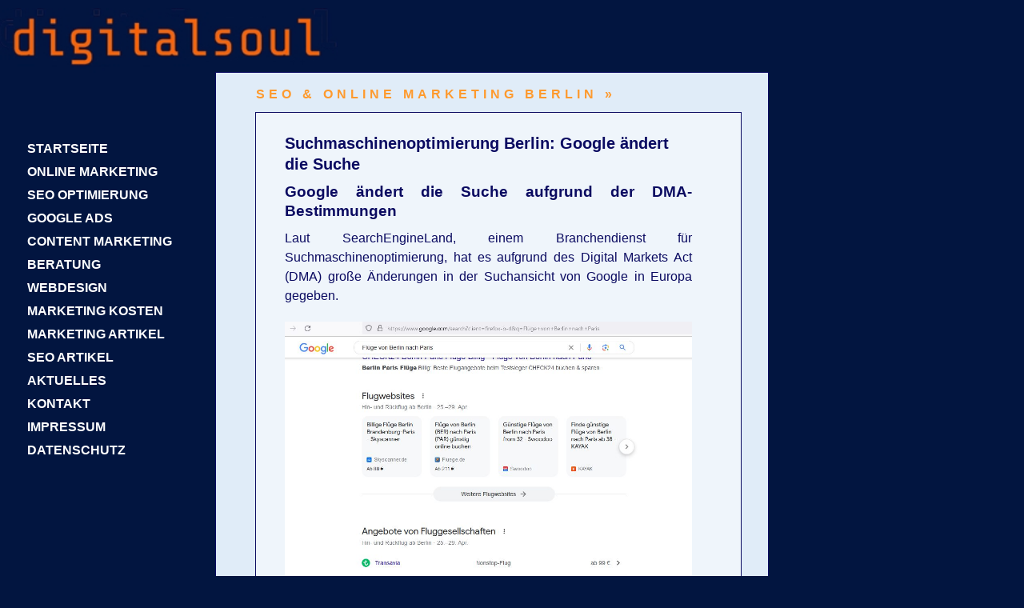

--- FILE ---
content_type: text/html
request_url: https://www.digitalsoul.com/online-marketing/seo/google-aendert-suche-aufgrund-dma.html
body_size: 3469
content:
<!DOCTYPE html>
<html lang="de-DE">
<head>
<link rel='stylesheet' type='text/css' href='https://www.digitalsoul.com/formate.css' />

<meta name="viewport" content="width=device-width,initial-scale=1" />                                                                     
<meta http-equiv="Content-Type" content="text/html" />
<meta http-equiv="content-language" content="de">
<meta name="robots" content="index,follow">
<meta name="description" content="Suchmaschinenoptimierung Berlin Fachartikel: Google �ndert die Suche aufgrund des Digital Markets Act (DMA).">
<meta name="author" content="digitalsoul">        
<meta name="publisher" content="digitalsoul"> 
<meta name="keywords" content="suchmaschine, ki, seo, suchmaschinenoptmierung, seo optimiering, online marketing, berlin,"> 
<title>SEO Optimierung Berlin: Google �ndert die Suche</title>
<link rel="apple-touch-icon" sizes="180x180" href="https://www.digitalsoul.com/images/om/apple-touch-icon.png">
<link rel="icon" type="image/png" sizes="32x32" href="https://www.digitalsoul.com/images/om/favicon-32x32.png">
<link rel="icon" type="image/png" sizes="16x16" href="https://www.digitalsoul.com/images/om/favicon-16x16.png">
<link rel="manifest" href="https://www.digitalsoul.com/images/om/site.webmanifest">
</head>

<body>

<div id="maxwindow"></div>
<aside id="mobilenav">
<div id="stack"><div id="arrow"><div id="inner-arrow"></div></div></div>
<nav id="nav2">
               <ul>
                    <li>&nbsp;</li>
                    <li>&nbsp;</li>		
                    <li><a href="https://www.digitalsoul.com/">STARTSEITE</a></li>
                    <li><a href="https://www.digitalsoul.com/online-marketing/">ONLINE MARKETING</a></li>
                    <li><a href="https://www.digitalsoul.com/online-marketing/seo/">SEO OPTIMIERUNG</a></li>
                    <li><a href="https://www.digitalsoul.com/online-marketing/google-ads-experte.html">GOOGLE ADS</a></li>
                    <li><a href="https://www.digitalsoul.com/online-marketing/content-marketing-berlin.html">CONTENT MARKETING</a></li>
                    <li><a href="https://www.digitalsoul.com/unternehmensberatung.html">BERATUNG</a></li>
                    <li><a href="https://www.digitalsoul.com/design.html">WEBDESIGN</a></li>
                    <li><a href="https://www.digitalsoul.com/online-marketing/online-marketing-kosten.html">MARKETING KOSTEN</a></li>
                    <li><a href="https://www.digitalsoul.com/online-marketing/online-marketing-berlin-artikel-und-nachrichten.html">MARKETING ARTIKEL</a></li>                                                              
                    <li><a href="https://www.digitalsoul.com/online-marketing/seo/seo-profi-optimierung-berlin-artikel-und-nachrichten.html">SEO ARTIKEL</a></li>
                    <li><a href="https://www.digitalsoul.com/aktuelles.html">AKTUELLES</a></li>
                    <li><a href="https://www.digitalsoul.com/kontaktangaben.html">KONTAKT</a></li>
                    <li><a href="https://www.digitalsoul.com/impressumsangaben.html">IMPRESSUM</a></li>
                    <li><a href="https://www.digitalsoul.com/datenschutz.html">DATENSCHUTZ</a></li>
                    <li>&nbsp;</li>
                </ul>
            </nav>
</aside>
 

<div>
<img src="https://www.digitalsoul.com/images/logo.jpg" style="width:33%;display:block;margin-top:10px;" alt="digitalsoul"/> 

 </div> 
 
 
                                        
   

<aside id="leftbar">
<nav id="nav">
<ul>
                    <li>&nbsp;</li>
                    <li>&nbsp;</li>		
                    <li><a href="https://www.digitalsoul.com/">STARTSEITE</a></li>
                    <li><a href="https://www.digitalsoul.com/online-marketing/">ONLINE MARKETING</a></li>
                    <li><a href="https://www.digitalsoul.com/online-marketing/seo/">SEO OPTIMIERUNG</a></li>
                    <li><a href="https://www.digitalsoul.com/online-marketing/google-ads-experte.html">GOOGLE ADS</a></li>
                    <li><a href="https://www.digitalsoul.com/online-marketing/content-marketing-berlin.html">CONTENT MARKETING</a></li>
                    <li><a href="https://www.digitalsoul.com/unternehmensberatung.html">BERATUNG</a></li>
                    <li><a href="https://www.digitalsoul.com/design.html">WEBDESIGN</a></li>
                    <li><a href="https://www.digitalsoul.com/online-marketing/online-marketing-kosten.html">MARKETING KOSTEN</a></li>
                    <li><a href="https://www.digitalsoul.com/online-marketing/online-marketing-berlin-artikel-und-nachrichten.html">MARKETING ARTIKEL</a></li>                                                              
                    <li><a href="https://www.digitalsoul.com/online-marketing/seo/seo-profi-optimierung-berlin-artikel-und-nachrichten.html">SEO ARTIKEL</a></li>
                    <li><a href="https://www.digitalsoul.com/aktuelles.html">AKTUELLES</a></li>
                    <li><a href="https://www.digitalsoul.com/kontaktangaben.html">KONTAKT</a></li>
                    <li><a href="https://www.digitalsoul.com/impressumsangaben.html">IMPRESSUM</a></li>
                    <li><a href="https://www.digitalsoul.com/datenschutz.html">DATENSCHUTZ</a></li>
                    <li>&nbsp;</li>
                </ul>
</nav>


</aside>


<div id="wrap">

                                                           
                                           


<div id="innerwrap">

      
             
<div id="content"><div id="author">SEO &amp; ONLINE MARKETING BERLIN <b>&raquo;</b> </div><article> 




<h1 style="width:100%;margin-bottom:10px;">Suchmaschinenoptimierung Berlin: Google &auml;ndert die Suche</h1>

  
<h3 style="margin-top:10px;">Google &auml;ndert die Suche aufgrund der DMA-Bestimmungen</h3>
Laut SearchEngineLand, einem Branchendienst f&uuml;r Suchmaschinenoptimierung, hat es aufgrund des Digital Markets Act (DMA) gro&szlig;e �nderungen in der Suchansicht von Google in Europa gegeben.

<div>
<img src="https://www.digitalsoul.com/images/screenshot-googlesuche.jpg" style="width:100%;display:block;margin-top:20px;" alt="Neue Funktionen der Suchmaschine Google"/> 
</div>
 
 
<h3 style="margin-top:18px;">Neue Google Funktionen aufgrund der DMA</h3>
Google hat eine Reihe neuer Funktionen eingef&uuml;hrt, um sich auf den Digital Markets Act (DMA) vorzubereiten. Dies wird von SearchEngineLand als Vorbereitung auf den DMA interpretiert, schreiben sie am 15.02.2024.


<br /><br />
Die Ansicht f&uuml;r Nutzer:innen auf der Suchmaschine Google wurde erweitert. Gem&auml;&szlig; dem Digital Markets Act (DMA) sollen Nutzer:innen von Internet-Portalen mehr Rechte erhalten und Internet-Unternehmen mit gro&szlig;er Marktmacht besser kontrolliert werden. Dabei ist nicht der Sitz der Internet-Firmen relevant f&uuml;r die rechtliche Verantwortung, sondern der Ort, an dem die Dienstleistungen angeboten werden. Beispiele f&uuml;r Online-Unternehmen sind Domain-Registrierungsstellen, Internet- und Webhosting-Provider, Cloud-Anbieter, Social-Media-Portale, Online-Marktpl&auml;tze aller Art sowie App-Stores. Der DMA ist bereits in Kraft getreten und rechtlich verbindlich.

<div>
<img src="https://www.digitalsoul.com/images/screenshot-googlesuche2.jpg" style="width:100%;display:block;margin-top:20px;" alt="Neue Funktionen der Suchmaschine Google"/> 
</div>

<br /><br />
Bei der Suchmaschine Google haben sich konkrete Ver&auml;nderungen ergeben: Neue Ergebnisse werden ganz oben am Anfang der Suche angezeigt (siehe Screenshots).  Es handelt sich um eine karussell&auml;hnliche Ansicht von Suchergebnissen fremder, im Prinzip konkurrierender Webportale, die noch vor den eigenen Suchmaschinenergebnissen erscheint.  Dies betrifft in erster Linie Orts-, Job-, Reise- und Shopping-Suchanfragen. Darunter sind zus&auml;tzlich noch "Rich-Results"-Ergebnisse zu finden, die Preise, Bewertungen und Bilder enthalten k&ouml;nnen. Erst darunter sind eigene Angebote von Google zu finden, zum Beispiel bei der Suche nach Flugtickets (siehe Screenshots). Diese Angebote verlinken zu Fluggesellschaften mit Partner-Links, also Affiliate-Links. Das bedeutet, dass Google Provisionen verdient, wenn Nutzer &uuml;ber diese Links Tickets buchen.

<br /><br />
<b>Kommentar:</b> Es ist zu bem&auml;ngeln, dass Google seine Marktmacht ausgenutzt hat, indem eigene Angebote vorrangig vor der organischen Suche, also der normalen Suche, pr&auml;sentiert werden. SearchEngineLand vermutet, dass Google aufgrund der neuen DMA-Verordnungen versucht, sein Monopol etwas aufzuweichen, indem konkurrierende Angebote besser platziert werden.  Google Ads-Anzeigen stehen weiterhin ganz oben auf der Suchmaschinenergebnisseite. F&uuml;r Nutzer:innen der Suchmaschine Google verbessert sich das Suchergebniserlebnis, da mehr unabh&auml;ngige Marktteilnehmer repr&auml;sentiert werden. Monopole sind f&uuml;r Verbraucher:innen immer nachteilig.


<br /><br />
<strong>Original Artikel von SearchEngineLand (engl.)</strong>
<br /><b>&raquo;</b><a href="https://searchengineland.com/googles-new-search-experiences-in-the-european-economic-area-437548" class="text" target="blank">SearchEngineLand.com</a><b>&raquo;</b>


<br /><br />
<strong>Europ&auml;ische Kommission: Infos zur zur DMA (Digital Markets Act)</strong>
<br /><b>&raquo;</b><a href="https://commission.europa.eu/strategy-and-policy/priorities-2019-2024/europe-fit-digital-age/digital-services-act_de" class="text" target="blank">Commission.Europa.eu</a><b>&raquo;</b>    






<br /><br />
<br /><br />
<h4 style="margin-top:18px;">SEO Berlin Charlottenburg: Nachrichten &amp; Artikel</h4>
<br />



<strong>Manipulation von KI-Textgeneratoren &amp; -Suchmaschinen</strong>
<b>&raquo;</b><a href="https://www.digitalsoul.com/online-marketing/seo/manipulation-ki-suchmaschinen.html" class="text">Manipulation von KI-Suchmaschinen</a><b>&raquo;</b> 

<br /><br />
<strong>SEO-Texte von Chat GPT oder anderen KI-Textgeneratoren</strong>
<b>&raquo;</b><a href="https://www.digitalsoul.com/online-marketing/seo/seo-texte-von-ki-textgeneratoren.html" class="text">SEO-Texte von KI-Textgeneratoren</a><b>&raquo;</b> 


<br /><br />
<strong>Machen KI-Textgeneratoren SEO &uuml;berfl&uuml;ssig?</strong>
<b>&raquo;</b><a href="https://www.digitalsoul.com/online-marketing/seo/ersetzen-ki-textgeneratoren-seo.html" class="text">Ersetzen KI-Textgeneratoren SEO?</a><b>&raquo;</b>  
   
<br /><br />
<strong>Unterschied zwischen Google SEO und Bing SEO</strong>
<b>&raquo;</b><a href="https://www.digitalsoul.com/online-marketing/seo/google-seo-und-bing-seo-vergleich.html" class="text">Google SEO und Bing SEO Vergleich</a><b>&raquo;</b> 


<br /><br />
<strong>Europ&auml;ische Suchmaschinen-Initiative Open-Web-Search</strong>
<b>&raquo;</b><a href="https://www.digitalsoul.com/online-marketing/seo/europaeische-suchmaschinen-initiative.html" class="text">Europ&auml;ische Suchmaschinene</a><b>&raquo;</b> 


                                                                                                                                                            
     
<br /><br />
<strong><u>Artikel- &amp; Nachrichtenarchiv</u></strong>
<b>&raquo;</b><a href="https://www.digitalsoul.com/online-marketing/seo/seo-profi-optimierung-berlin-artikel-und-nachrichten.html" class="text">Alle SEO Optimierung Berlin Artikel &amp; News</a><b>&raquo;</b> 
              



<div id="nav3-wrap">
                            <nav id="nav3">
                                <ul>
                                    <li><a href="https://www.digitalsoul.com/">Startseite</a></li> 
                                    <li><a href="https://www.digitalsoul.com/online-marketing/">Marketing</a></li>
                                    <li><a href="https://www.digitalsoul.com/online-marketing/seo/">SEO</a></li>   
                                    <li><a href="https://www.digitalsoul.com/unternehmensberatung.html">Beratung</a></li> 
                                    <li><a href="https://www.digitalsoul.com/kontaktangaben.html">Kontakt</a></li>  
                                    <li><a href="https://www.digitalsoul.com/impressumsangaben.html">Impressum</a></li> 
                                    <li><a href="https://www.digitalsoul.com/datenschutz.html">Datenschutz</a></li>

                                </ul>
                            </nav>
                        </div>
	



</article> 
</div> 
</div> 
</div> 
<script type="text/javascript" src="https://www.digitalsoul.com/formate.js"></script>
</body>

</html>


--- FILE ---
content_type: text/css
request_url: https://www.digitalsoul.com/formate.css
body_size: 6021
content:

* {
    box-sizing: border-box; 
}
body {
    margin:0;
    padding:0;
    font:16px/150% Arial, Arial, Helvetica, sans-serif;
    font-family: 'Open Sans', sans-serif;
    font-weight:100;
    color:#021540;
    background-color:#021540;
    overflow:scroll;
}
h1 {
    margin-top:0;
    margin-bottom:30px;
    line-height:130%;
    color:#0B0B61;
    font-size:20px;
    text-align: left;
}
#logo {
    width:33%;
    display:block;
    margin-top:10px;
}
#leftbar {
    position:fixed;
    left:0;
    width:270px;
    height:auto;
    top:50%;
    transform: translateY(-50%);
    color:#444;
    overflow:visible; 
}
#wrap {
    position:relative;
    width:calc(100% - 270px - 25%);
    margin-left:270px;
    min-height:500px;
    overflow:hidden;
    padding:0; 
    background-color:#E0ECF8;       
    outline:1px solid #0B0B61;
    height:100%;
}
#innerwrap {	
    padding:50px 5% 50px 50px;
    min-height:400px;
    overflow:auto;
}
#content {
    position:relative;
    overflow:visible;
    width:100%;
    height:100%;
    outline:0px solid #aaa;
    border-top-left-radius:10px;
    border-bottom-left-radius:10px;
    border-radius:0px;
    outline:1px solid #0B0B61;
    background-color:#EFF5FB; 
}
article{
    padding:50px 20% 80px 60px;
    padding:4% 10% 7% 6%;
    color:#0B0B61;
    font-family: 'Arial', sans-serif;
    font-family: 'arial', sans-serif;
    font-family: 'Catamaran', sans-serif;
    font-weight:400;
    height:auto;
    width:100%;
    overflow:hidden;
    text-align:justify;
}
article h1, article h3 {
    margin-bottom:10px;
}
#nav {
    float:right;
    margin-right:55px;
    max-width:220px;
    overflow:hidden;
}   
#nav ul li:first-child {
    margin-top:0;
}
#nav3 {
    margin-top:50px;
    display:inline;
    margin-right:50px;
    max-width:100%;
    width: 100%;
    overflow:hidden;
    position: relative;
}   
#nav3 li {
    display:inline-block;
    padding: 0px 5px;
}
#nav3 li a {
    position: relative;
}
#nav3-wrap {
    text-align: left;
    display: flex;
}
#nav3 li a::after {
    content: "|";
    position: absolute;
    right:-9px;
}
#nav3 li:last-child a::after {
content: ""; 
}
@media screen and (max-width:1660px) { 
    #nav3 li a::after {
        content: "|" !important;
    }
}
#nav ul {
    list-style:none;
    margin:0;
    padding:0;
}
#nav ul li {
    margin:0;
    margin-top:20px;
}
#nav ul li a {
    color:#fff;
    text-decoration:none;
    line-height:20px;
    font-family: Arial,Arial, sans-serif;
    font-weight:bold;
}
#nav ul li ul,#nav2 ul li ul {
    display:none;
    margin:0;
    padding:0;
}
#nav ul li ul li:hover a,#nav2 ul li ul li:hover a{
    color:#fff;
}
#nav ul li ul li,#nav2 ul li ul li {
    margin-left:20px;
    margin-top:5px;
    padding:0;

}
#nav ul li ul li a,#nav2 ul li ul li a{
    font-weight:normal;
}
.cursub {
    font-style:normal;
    color:#FE9A2E !important;       
}
#nav2 {
    position:absolute;
    left:33px;
    top:50%;
    transform: translateY(-50%);
    width:200px;
    margin:0;
    transition:left 0.4s;
}
#nav2 ul {
    list-style:none;
    margin:0;
    padding:0;
}
#nav2 ul li {
    margin:0;
    margin-top:20px;
}
#nav2 ul li:first-child {
    margin-top: 0;
}
#nav2 ul li a {
    color:#fff;
    text-decoration:none;
    line-height:20px;
    font-family: Arial,Arial, sans-serif;
    font-weight:bold;
}
#author {
    position:absolute;
    top:-35px;
    left:0px;
    height:20px;
    font-weight:bold;
    letter-spacing:5px;
    color:#FE9A2E;
}
#mobilenav{
    position:fixed;
    left:-250px;
    top:0;
    width:250px;
    height:100vh;
    z-index:1000;
    background:#021540;
    display:block;
    padding-bottom:0px;  
    overflow:visible;
    z-index:1000;
}

#stack {
    position:absolute;
    left:249px;
    width:25px;
    top:50%;
    transform: translateY(-50%);
    height:200px;
    background-color:#0B0B61;
    z-index:9999;
    cursor:pointer;
}
#arrow {
    position:absolute;
    top:50%;
    left:3px;
    transform:translateY(-50%);
    width:17px;
    height:17px;
}
#inner-arrow {
    position:absolute;
    left:0;
    top:0;
    width:17px;
    height:17px;
    background-image:url(images/pfeilrechts.png);
    transform:rotate(0deg); 
    transition:transform 0.4s;
}

@media screen and (max-width:1200px) {
    #wrap {
        width:calc(100% - 270px);
    }
    #innerwrap {	
        padding:50px 5% 50px 5%;
        min-height:400px;
        overflow:auto;
    }
}
@media screen and (max-width:800px) {
    #leftbar {
        width:0%;     
    }
    #wrap {
        width:100%;
        margin-left: 0;
    }
    #mobilenav{ 
        display:block !important;
    }
    article{ 
        text-align: left;
    }
    #nav3 li a::after { 
        content:"" !important;
    }
    #nav3 li  {
        width:100%;
        display: block;
    }
    #author {   top: -53px;
    }
    #wrap {
        padding-top:10px;
    }
}
@media screen and (min-width:800px) {
    #mobilenav{ display:none;}
}
a:active, a:link, a:visited 
{
    font-size:16px;
    color:#FBB040;
    font-weight:bold;
    text-decoration:none;
}
a:hover
{
    font-size:16px;
    color:#021540;
    text-decoration:none;
    font-weight:bold;
    background:#FBB040;
}
.shift {
    transition: left 0.4s;
}
@media (min-width: 430px) and (max-width: 800px) {
    #author {
        top:-42px;
    }
}
@media only screen and (max-height: 740px) {
    #leftbar ul li {
        margin-top:5px;
    }

    #nav2 ul li {
        margin-top:5px;
    }
}
@media screen and (max-width:900px) {
    #nav {
        _margin-top: 41px;
    }
}
.landscape #mobilenav {
    position: absolute;
    top:0px;
    transform:none;
}
.landscape #leftbar {
    position: absolute;
    top:240px;
}
.landscape #nav2 {
    top: 188px;
}


--- FILE ---
content_type: text/javascript
request_url: https://www.digitalsoul.com/formate.js
body_size: 2181
content:
let toggle = true, allowedToClick = true;
const mobileNav = document.getElementById("mobilenav"),
        innerArrow = document.getElementById("inner-arrow"),
        body = document.querySelector("body"),
        stack = document.getElementById("stack"),
         nav2 = document.getElementById("nav2"),
        speed = 400;

function shift() {
    mobileNav.classList.add("shift");
    setTimeout(() => {
        mobileNav.classList.remove("shift");
        allowedToClick = true;
    }, speed);
}

function stackPos() {
    let h = window.innerHeight;
    stack.style.top = h / 2 + "px";
    if(nav2.offsetHeight < h) {
        mobileNav.style.position = "fixed";
    nav2.style.top = h / 2 + "px";
    }
}

function isTouchDevice() {
    try {
        document.createEvent("TouchEvent");
        return true;
    } catch (e) {
        return false;
    }
}

function equalHeight() {
    let docBody = document.body,
            html = document.documentElement;

    let height = Math.max(docBody.scrollHeight, docBody.offsetHeight,
            html.clientHeight, html.scrollHeight, html.offsetHeight);
    mobileNav.style.height = height + "px";
}

stack.addEventListener("click", () => {
    if (toggle && allowedToClick) {
        allowedToClick = false;
        mobileNav.style.left = "0px";
        innerArrow.style.transform = "rotate(180deg)";
        shift();
        toggle = false;
    } else if (!toggle && allowedToClick) {
        allowedToClick = false;
        mobileNav.style.left = null;
        innerArrow.style.transform = "rotate(0deg)";
        shift();
        toggle = true;
    }
});

let mql = window.matchMedia("(orientation: portrait)");
if (!mql.matches && isTouchDevice()) {
    body.classList.add("landscape");
    equalHeight();
    stackPos();
}
mql.addListener(function (event) {
      nav2.style.top = null;
      mobileNav.style.position = null;
    if (event.matches && isTouchDevice()) {
        body.classList.remove("landscape");
        mobileNav.style.height = null;
        stack.style.top = null;

    } else if (!event.matches && isTouchDevice()) {
        body.classList.add("landscape");
        equalHeight();
        stackPos();
    }
});
